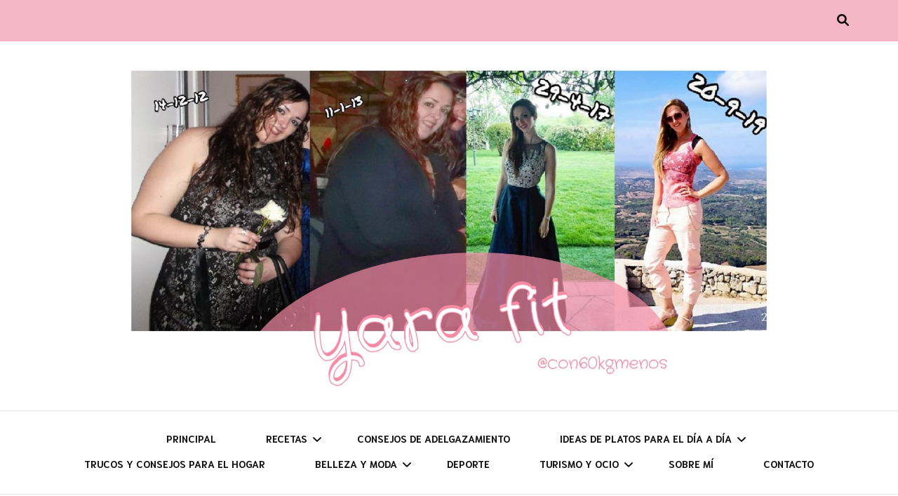

--- FILE ---
content_type: text/html; charset=UTF-8
request_url: https://yarafit.es/hojaldre-relleno-de-pavo
body_size: 22519
content:
    <!DOCTYPE html>
    <html lang="es">
    <head itemscope itemtype="http://schema.org/WebSite">
	    <meta charset="UTF-8">
    <meta name="viewport" content="width=device-width, initial-scale=1">
    <link rel="profile" href="http://gmpg.org/xfn/11">
    <title>Hojaldre relleno de pavo &#8211; Yara fit</title>
<meta name='robots' content='max-image-preview:large' />
	<style>img:is([sizes="auto" i], [sizes^="auto," i]) { contain-intrinsic-size: 3000px 1500px }</style>
	<link rel='dns-prefetch' href='//fonts.googleapis.com' />
<link rel="alternate" type="application/rss+xml" title="Yara fit &raquo; Feed" href="https://yarafit.es/feed" />
<link rel="alternate" type="application/rss+xml" title="Yara fit &raquo; Feed de los comentarios" href="https://yarafit.es/comments/feed" />
<link rel="alternate" type="text/calendar" title="Yara fit &raquo; iCal Feed" href="https://yarafit.es/events/?ical=1" />
<link rel="alternate" type="application/rss+xml" title="Yara fit &raquo; Comentario Hojaldre relleno de pavo del feed" href="https://yarafit.es/hojaldre-relleno-de-pavo/feed" />
		<!-- This site uses the Google Analytics by MonsterInsights plugin v9.9.0 - Using Analytics tracking - https://www.monsterinsights.com/ -->
							<script src="//www.googletagmanager.com/gtag/js?id=G-9XV2KZ3EMK"  data-cfasync="false" data-wpfc-render="false" type="text/javascript" async></script>
			<script data-cfasync="false" data-wpfc-render="false" type="text/javascript">
				var mi_version = '9.9.0';
				var mi_track_user = true;
				var mi_no_track_reason = '';
								var MonsterInsightsDefaultLocations = {"page_location":"https:\/\/yarafit.es\/hojaldre-relleno-de-pavo\/"};
								if ( typeof MonsterInsightsPrivacyGuardFilter === 'function' ) {
					var MonsterInsightsLocations = (typeof MonsterInsightsExcludeQuery === 'object') ? MonsterInsightsPrivacyGuardFilter( MonsterInsightsExcludeQuery ) : MonsterInsightsPrivacyGuardFilter( MonsterInsightsDefaultLocations );
				} else {
					var MonsterInsightsLocations = (typeof MonsterInsightsExcludeQuery === 'object') ? MonsterInsightsExcludeQuery : MonsterInsightsDefaultLocations;
				}

								var disableStrs = [
										'ga-disable-G-9XV2KZ3EMK',
									];

				/* Function to detect opted out users */
				function __gtagTrackerIsOptedOut() {
					for (var index = 0; index < disableStrs.length; index++) {
						if (document.cookie.indexOf(disableStrs[index] + '=true') > -1) {
							return true;
						}
					}

					return false;
				}

				/* Disable tracking if the opt-out cookie exists. */
				if (__gtagTrackerIsOptedOut()) {
					for (var index = 0; index < disableStrs.length; index++) {
						window[disableStrs[index]] = true;
					}
				}

				/* Opt-out function */
				function __gtagTrackerOptout() {
					for (var index = 0; index < disableStrs.length; index++) {
						document.cookie = disableStrs[index] + '=true; expires=Thu, 31 Dec 2099 23:59:59 UTC; path=/';
						window[disableStrs[index]] = true;
					}
				}

				if ('undefined' === typeof gaOptout) {
					function gaOptout() {
						__gtagTrackerOptout();
					}
				}
								window.dataLayer = window.dataLayer || [];

				window.MonsterInsightsDualTracker = {
					helpers: {},
					trackers: {},
				};
				if (mi_track_user) {
					function __gtagDataLayer() {
						dataLayer.push(arguments);
					}

					function __gtagTracker(type, name, parameters) {
						if (!parameters) {
							parameters = {};
						}

						if (parameters.send_to) {
							__gtagDataLayer.apply(null, arguments);
							return;
						}

						if (type === 'event') {
														parameters.send_to = monsterinsights_frontend.v4_id;
							var hookName = name;
							if (typeof parameters['event_category'] !== 'undefined') {
								hookName = parameters['event_category'] + ':' + name;
							}

							if (typeof MonsterInsightsDualTracker.trackers[hookName] !== 'undefined') {
								MonsterInsightsDualTracker.trackers[hookName](parameters);
							} else {
								__gtagDataLayer('event', name, parameters);
							}
							
						} else {
							__gtagDataLayer.apply(null, arguments);
						}
					}

					__gtagTracker('js', new Date());
					__gtagTracker('set', {
						'developer_id.dZGIzZG': true,
											});
					if ( MonsterInsightsLocations.page_location ) {
						__gtagTracker('set', MonsterInsightsLocations);
					}
										__gtagTracker('config', 'G-9XV2KZ3EMK', {"forceSSL":"true","link_attribution":"true"} );
										window.gtag = __gtagTracker;										(function () {
						/* https://developers.google.com/analytics/devguides/collection/analyticsjs/ */
						/* ga and __gaTracker compatibility shim. */
						var noopfn = function () {
							return null;
						};
						var newtracker = function () {
							return new Tracker();
						};
						var Tracker = function () {
							return null;
						};
						var p = Tracker.prototype;
						p.get = noopfn;
						p.set = noopfn;
						p.send = function () {
							var args = Array.prototype.slice.call(arguments);
							args.unshift('send');
							__gaTracker.apply(null, args);
						};
						var __gaTracker = function () {
							var len = arguments.length;
							if (len === 0) {
								return;
							}
							var f = arguments[len - 1];
							if (typeof f !== 'object' || f === null || typeof f.hitCallback !== 'function') {
								if ('send' === arguments[0]) {
									var hitConverted, hitObject = false, action;
									if ('event' === arguments[1]) {
										if ('undefined' !== typeof arguments[3]) {
											hitObject = {
												'eventAction': arguments[3],
												'eventCategory': arguments[2],
												'eventLabel': arguments[4],
												'value': arguments[5] ? arguments[5] : 1,
											}
										}
									}
									if ('pageview' === arguments[1]) {
										if ('undefined' !== typeof arguments[2]) {
											hitObject = {
												'eventAction': 'page_view',
												'page_path': arguments[2],
											}
										}
									}
									if (typeof arguments[2] === 'object') {
										hitObject = arguments[2];
									}
									if (typeof arguments[5] === 'object') {
										Object.assign(hitObject, arguments[5]);
									}
									if ('undefined' !== typeof arguments[1].hitType) {
										hitObject = arguments[1];
										if ('pageview' === hitObject.hitType) {
											hitObject.eventAction = 'page_view';
										}
									}
									if (hitObject) {
										action = 'timing' === arguments[1].hitType ? 'timing_complete' : hitObject.eventAction;
										hitConverted = mapArgs(hitObject);
										__gtagTracker('event', action, hitConverted);
									}
								}
								return;
							}

							function mapArgs(args) {
								var arg, hit = {};
								var gaMap = {
									'eventCategory': 'event_category',
									'eventAction': 'event_action',
									'eventLabel': 'event_label',
									'eventValue': 'event_value',
									'nonInteraction': 'non_interaction',
									'timingCategory': 'event_category',
									'timingVar': 'name',
									'timingValue': 'value',
									'timingLabel': 'event_label',
									'page': 'page_path',
									'location': 'page_location',
									'title': 'page_title',
									'referrer' : 'page_referrer',
								};
								for (arg in args) {
																		if (!(!args.hasOwnProperty(arg) || !gaMap.hasOwnProperty(arg))) {
										hit[gaMap[arg]] = args[arg];
									} else {
										hit[arg] = args[arg];
									}
								}
								return hit;
							}

							try {
								f.hitCallback();
							} catch (ex) {
							}
						};
						__gaTracker.create = newtracker;
						__gaTracker.getByName = newtracker;
						__gaTracker.getAll = function () {
							return [];
						};
						__gaTracker.remove = noopfn;
						__gaTracker.loaded = true;
						window['__gaTracker'] = __gaTracker;
					})();
									} else {
										console.log("");
					(function () {
						function __gtagTracker() {
							return null;
						}

						window['__gtagTracker'] = __gtagTracker;
						window['gtag'] = __gtagTracker;
					})();
									}
			</script>
			
							<!-- / Google Analytics by MonsterInsights -->
		<script type="text/javascript">
/* <![CDATA[ */
window._wpemojiSettings = {"baseUrl":"https:\/\/s.w.org\/images\/core\/emoji\/16.0.1\/72x72\/","ext":".png","svgUrl":"https:\/\/s.w.org\/images\/core\/emoji\/16.0.1\/svg\/","svgExt":".svg","source":{"concatemoji":"https:\/\/yarafit.es\/wp-includes\/js\/wp-emoji-release.min.js?ver=6.8.3"}};
/*! This file is auto-generated */
!function(s,n){var o,i,e;function c(e){try{var t={supportTests:e,timestamp:(new Date).valueOf()};sessionStorage.setItem(o,JSON.stringify(t))}catch(e){}}function p(e,t,n){e.clearRect(0,0,e.canvas.width,e.canvas.height),e.fillText(t,0,0);var t=new Uint32Array(e.getImageData(0,0,e.canvas.width,e.canvas.height).data),a=(e.clearRect(0,0,e.canvas.width,e.canvas.height),e.fillText(n,0,0),new Uint32Array(e.getImageData(0,0,e.canvas.width,e.canvas.height).data));return t.every(function(e,t){return e===a[t]})}function u(e,t){e.clearRect(0,0,e.canvas.width,e.canvas.height),e.fillText(t,0,0);for(var n=e.getImageData(16,16,1,1),a=0;a<n.data.length;a++)if(0!==n.data[a])return!1;return!0}function f(e,t,n,a){switch(t){case"flag":return n(e,"\ud83c\udff3\ufe0f\u200d\u26a7\ufe0f","\ud83c\udff3\ufe0f\u200b\u26a7\ufe0f")?!1:!n(e,"\ud83c\udde8\ud83c\uddf6","\ud83c\udde8\u200b\ud83c\uddf6")&&!n(e,"\ud83c\udff4\udb40\udc67\udb40\udc62\udb40\udc65\udb40\udc6e\udb40\udc67\udb40\udc7f","\ud83c\udff4\u200b\udb40\udc67\u200b\udb40\udc62\u200b\udb40\udc65\u200b\udb40\udc6e\u200b\udb40\udc67\u200b\udb40\udc7f");case"emoji":return!a(e,"\ud83e\udedf")}return!1}function g(e,t,n,a){var r="undefined"!=typeof WorkerGlobalScope&&self instanceof WorkerGlobalScope?new OffscreenCanvas(300,150):s.createElement("canvas"),o=r.getContext("2d",{willReadFrequently:!0}),i=(o.textBaseline="top",o.font="600 32px Arial",{});return e.forEach(function(e){i[e]=t(o,e,n,a)}),i}function t(e){var t=s.createElement("script");t.src=e,t.defer=!0,s.head.appendChild(t)}"undefined"!=typeof Promise&&(o="wpEmojiSettingsSupports",i=["flag","emoji"],n.supports={everything:!0,everythingExceptFlag:!0},e=new Promise(function(e){s.addEventListener("DOMContentLoaded",e,{once:!0})}),new Promise(function(t){var n=function(){try{var e=JSON.parse(sessionStorage.getItem(o));if("object"==typeof e&&"number"==typeof e.timestamp&&(new Date).valueOf()<e.timestamp+604800&&"object"==typeof e.supportTests)return e.supportTests}catch(e){}return null}();if(!n){if("undefined"!=typeof Worker&&"undefined"!=typeof OffscreenCanvas&&"undefined"!=typeof URL&&URL.createObjectURL&&"undefined"!=typeof Blob)try{var e="postMessage("+g.toString()+"("+[JSON.stringify(i),f.toString(),p.toString(),u.toString()].join(",")+"));",a=new Blob([e],{type:"text/javascript"}),r=new Worker(URL.createObjectURL(a),{name:"wpTestEmojiSupports"});return void(r.onmessage=function(e){c(n=e.data),r.terminate(),t(n)})}catch(e){}c(n=g(i,f,p,u))}t(n)}).then(function(e){for(var t in e)n.supports[t]=e[t],n.supports.everything=n.supports.everything&&n.supports[t],"flag"!==t&&(n.supports.everythingExceptFlag=n.supports.everythingExceptFlag&&n.supports[t]);n.supports.everythingExceptFlag=n.supports.everythingExceptFlag&&!n.supports.flag,n.DOMReady=!1,n.readyCallback=function(){n.DOMReady=!0}}).then(function(){return e}).then(function(){var e;n.supports.everything||(n.readyCallback(),(e=n.source||{}).concatemoji?t(e.concatemoji):e.wpemoji&&e.twemoji&&(t(e.twemoji),t(e.wpemoji)))}))}((window,document),window._wpemojiSettings);
/* ]]> */
</script>
<style id='wp-emoji-styles-inline-css' type='text/css'>

	img.wp-smiley, img.emoji {
		display: inline !important;
		border: none !important;
		box-shadow: none !important;
		height: 1em !important;
		width: 1em !important;
		margin: 0 0.07em !important;
		vertical-align: -0.1em !important;
		background: none !important;
		padding: 0 !important;
	}
</style>
<link rel='stylesheet' id='wp-block-library-css' href='https://yarafit.es/wp-includes/css/dist/block-library/style.min.css?ver=6.8.3' type='text/css' media='all' />
<style id='classic-theme-styles-inline-css' type='text/css'>
/*! This file is auto-generated */
.wp-block-button__link{color:#fff;background-color:#32373c;border-radius:9999px;box-shadow:none;text-decoration:none;padding:calc(.667em + 2px) calc(1.333em + 2px);font-size:1.125em}.wp-block-file__button{background:#32373c;color:#fff;text-decoration:none}
</style>
<style id='global-styles-inline-css' type='text/css'>
:root{--wp--preset--aspect-ratio--square: 1;--wp--preset--aspect-ratio--4-3: 4/3;--wp--preset--aspect-ratio--3-4: 3/4;--wp--preset--aspect-ratio--3-2: 3/2;--wp--preset--aspect-ratio--2-3: 2/3;--wp--preset--aspect-ratio--16-9: 16/9;--wp--preset--aspect-ratio--9-16: 9/16;--wp--preset--color--black: #000000;--wp--preset--color--cyan-bluish-gray: #abb8c3;--wp--preset--color--white: #ffffff;--wp--preset--color--pale-pink: #f78da7;--wp--preset--color--vivid-red: #cf2e2e;--wp--preset--color--luminous-vivid-orange: #ff6900;--wp--preset--color--luminous-vivid-amber: #fcb900;--wp--preset--color--light-green-cyan: #7bdcb5;--wp--preset--color--vivid-green-cyan: #00d084;--wp--preset--color--pale-cyan-blue: #8ed1fc;--wp--preset--color--vivid-cyan-blue: #0693e3;--wp--preset--color--vivid-purple: #9b51e0;--wp--preset--gradient--vivid-cyan-blue-to-vivid-purple: linear-gradient(135deg,rgba(6,147,227,1) 0%,rgb(155,81,224) 100%);--wp--preset--gradient--light-green-cyan-to-vivid-green-cyan: linear-gradient(135deg,rgb(122,220,180) 0%,rgb(0,208,130) 100%);--wp--preset--gradient--luminous-vivid-amber-to-luminous-vivid-orange: linear-gradient(135deg,rgba(252,185,0,1) 0%,rgba(255,105,0,1) 100%);--wp--preset--gradient--luminous-vivid-orange-to-vivid-red: linear-gradient(135deg,rgba(255,105,0,1) 0%,rgb(207,46,46) 100%);--wp--preset--gradient--very-light-gray-to-cyan-bluish-gray: linear-gradient(135deg,rgb(238,238,238) 0%,rgb(169,184,195) 100%);--wp--preset--gradient--cool-to-warm-spectrum: linear-gradient(135deg,rgb(74,234,220) 0%,rgb(151,120,209) 20%,rgb(207,42,186) 40%,rgb(238,44,130) 60%,rgb(251,105,98) 80%,rgb(254,248,76) 100%);--wp--preset--gradient--blush-light-purple: linear-gradient(135deg,rgb(255,206,236) 0%,rgb(152,150,240) 100%);--wp--preset--gradient--blush-bordeaux: linear-gradient(135deg,rgb(254,205,165) 0%,rgb(254,45,45) 50%,rgb(107,0,62) 100%);--wp--preset--gradient--luminous-dusk: linear-gradient(135deg,rgb(255,203,112) 0%,rgb(199,81,192) 50%,rgb(65,88,208) 100%);--wp--preset--gradient--pale-ocean: linear-gradient(135deg,rgb(255,245,203) 0%,rgb(182,227,212) 50%,rgb(51,167,181) 100%);--wp--preset--gradient--electric-grass: linear-gradient(135deg,rgb(202,248,128) 0%,rgb(113,206,126) 100%);--wp--preset--gradient--midnight: linear-gradient(135deg,rgb(2,3,129) 0%,rgb(40,116,252) 100%);--wp--preset--font-size--small: 13px;--wp--preset--font-size--medium: 20px;--wp--preset--font-size--large: 36px;--wp--preset--font-size--x-large: 42px;--wp--preset--spacing--20: 0.44rem;--wp--preset--spacing--30: 0.67rem;--wp--preset--spacing--40: 1rem;--wp--preset--spacing--50: 1.5rem;--wp--preset--spacing--60: 2.25rem;--wp--preset--spacing--70: 3.38rem;--wp--preset--spacing--80: 5.06rem;--wp--preset--shadow--natural: 6px 6px 9px rgba(0, 0, 0, 0.2);--wp--preset--shadow--deep: 12px 12px 50px rgba(0, 0, 0, 0.4);--wp--preset--shadow--sharp: 6px 6px 0px rgba(0, 0, 0, 0.2);--wp--preset--shadow--outlined: 6px 6px 0px -3px rgba(255, 255, 255, 1), 6px 6px rgba(0, 0, 0, 1);--wp--preset--shadow--crisp: 6px 6px 0px rgba(0, 0, 0, 1);}:where(.is-layout-flex){gap: 0.5em;}:where(.is-layout-grid){gap: 0.5em;}body .is-layout-flex{display: flex;}.is-layout-flex{flex-wrap: wrap;align-items: center;}.is-layout-flex > :is(*, div){margin: 0;}body .is-layout-grid{display: grid;}.is-layout-grid > :is(*, div){margin: 0;}:where(.wp-block-columns.is-layout-flex){gap: 2em;}:where(.wp-block-columns.is-layout-grid){gap: 2em;}:where(.wp-block-post-template.is-layout-flex){gap: 1.25em;}:where(.wp-block-post-template.is-layout-grid){gap: 1.25em;}.has-black-color{color: var(--wp--preset--color--black) !important;}.has-cyan-bluish-gray-color{color: var(--wp--preset--color--cyan-bluish-gray) !important;}.has-white-color{color: var(--wp--preset--color--white) !important;}.has-pale-pink-color{color: var(--wp--preset--color--pale-pink) !important;}.has-vivid-red-color{color: var(--wp--preset--color--vivid-red) !important;}.has-luminous-vivid-orange-color{color: var(--wp--preset--color--luminous-vivid-orange) !important;}.has-luminous-vivid-amber-color{color: var(--wp--preset--color--luminous-vivid-amber) !important;}.has-light-green-cyan-color{color: var(--wp--preset--color--light-green-cyan) !important;}.has-vivid-green-cyan-color{color: var(--wp--preset--color--vivid-green-cyan) !important;}.has-pale-cyan-blue-color{color: var(--wp--preset--color--pale-cyan-blue) !important;}.has-vivid-cyan-blue-color{color: var(--wp--preset--color--vivid-cyan-blue) !important;}.has-vivid-purple-color{color: var(--wp--preset--color--vivid-purple) !important;}.has-black-background-color{background-color: var(--wp--preset--color--black) !important;}.has-cyan-bluish-gray-background-color{background-color: var(--wp--preset--color--cyan-bluish-gray) !important;}.has-white-background-color{background-color: var(--wp--preset--color--white) !important;}.has-pale-pink-background-color{background-color: var(--wp--preset--color--pale-pink) !important;}.has-vivid-red-background-color{background-color: var(--wp--preset--color--vivid-red) !important;}.has-luminous-vivid-orange-background-color{background-color: var(--wp--preset--color--luminous-vivid-orange) !important;}.has-luminous-vivid-amber-background-color{background-color: var(--wp--preset--color--luminous-vivid-amber) !important;}.has-light-green-cyan-background-color{background-color: var(--wp--preset--color--light-green-cyan) !important;}.has-vivid-green-cyan-background-color{background-color: var(--wp--preset--color--vivid-green-cyan) !important;}.has-pale-cyan-blue-background-color{background-color: var(--wp--preset--color--pale-cyan-blue) !important;}.has-vivid-cyan-blue-background-color{background-color: var(--wp--preset--color--vivid-cyan-blue) !important;}.has-vivid-purple-background-color{background-color: var(--wp--preset--color--vivid-purple) !important;}.has-black-border-color{border-color: var(--wp--preset--color--black) !important;}.has-cyan-bluish-gray-border-color{border-color: var(--wp--preset--color--cyan-bluish-gray) !important;}.has-white-border-color{border-color: var(--wp--preset--color--white) !important;}.has-pale-pink-border-color{border-color: var(--wp--preset--color--pale-pink) !important;}.has-vivid-red-border-color{border-color: var(--wp--preset--color--vivid-red) !important;}.has-luminous-vivid-orange-border-color{border-color: var(--wp--preset--color--luminous-vivid-orange) !important;}.has-luminous-vivid-amber-border-color{border-color: var(--wp--preset--color--luminous-vivid-amber) !important;}.has-light-green-cyan-border-color{border-color: var(--wp--preset--color--light-green-cyan) !important;}.has-vivid-green-cyan-border-color{border-color: var(--wp--preset--color--vivid-green-cyan) !important;}.has-pale-cyan-blue-border-color{border-color: var(--wp--preset--color--pale-cyan-blue) !important;}.has-vivid-cyan-blue-border-color{border-color: var(--wp--preset--color--vivid-cyan-blue) !important;}.has-vivid-purple-border-color{border-color: var(--wp--preset--color--vivid-purple) !important;}.has-vivid-cyan-blue-to-vivid-purple-gradient-background{background: var(--wp--preset--gradient--vivid-cyan-blue-to-vivid-purple) !important;}.has-light-green-cyan-to-vivid-green-cyan-gradient-background{background: var(--wp--preset--gradient--light-green-cyan-to-vivid-green-cyan) !important;}.has-luminous-vivid-amber-to-luminous-vivid-orange-gradient-background{background: var(--wp--preset--gradient--luminous-vivid-amber-to-luminous-vivid-orange) !important;}.has-luminous-vivid-orange-to-vivid-red-gradient-background{background: var(--wp--preset--gradient--luminous-vivid-orange-to-vivid-red) !important;}.has-very-light-gray-to-cyan-bluish-gray-gradient-background{background: var(--wp--preset--gradient--very-light-gray-to-cyan-bluish-gray) !important;}.has-cool-to-warm-spectrum-gradient-background{background: var(--wp--preset--gradient--cool-to-warm-spectrum) !important;}.has-blush-light-purple-gradient-background{background: var(--wp--preset--gradient--blush-light-purple) !important;}.has-blush-bordeaux-gradient-background{background: var(--wp--preset--gradient--blush-bordeaux) !important;}.has-luminous-dusk-gradient-background{background: var(--wp--preset--gradient--luminous-dusk) !important;}.has-pale-ocean-gradient-background{background: var(--wp--preset--gradient--pale-ocean) !important;}.has-electric-grass-gradient-background{background: var(--wp--preset--gradient--electric-grass) !important;}.has-midnight-gradient-background{background: var(--wp--preset--gradient--midnight) !important;}.has-small-font-size{font-size: var(--wp--preset--font-size--small) !important;}.has-medium-font-size{font-size: var(--wp--preset--font-size--medium) !important;}.has-large-font-size{font-size: var(--wp--preset--font-size--large) !important;}.has-x-large-font-size{font-size: var(--wp--preset--font-size--x-large) !important;}
:where(.wp-block-post-template.is-layout-flex){gap: 1.25em;}:where(.wp-block-post-template.is-layout-grid){gap: 1.25em;}
:where(.wp-block-columns.is-layout-flex){gap: 2em;}:where(.wp-block-columns.is-layout-grid){gap: 2em;}
:root :where(.wp-block-pullquote){font-size: 1.5em;line-height: 1.6;}
</style>
<link rel='stylesheet' id='bsk-pdf-manager-pro-css-css' href='https://yarafit.es/wp-content/plugins/bsk-pdf-manager/css/bsk-pdf-manager-pro.css?ver=1761196655' type='text/css' media='all' />
<link rel='stylesheet' id='owl-carousel-css' href='https://yarafit.es/wp-content/themes/blossom-fashion/css/owl.carousel.min.css?ver=2.2.1' type='text/css' media='all' />
<link rel='stylesheet' id='animate-css' href='https://yarafit.es/wp-content/themes/blossom-fashion/css/animate.min.css?ver=3.5.2' type='text/css' media='all' />
<link rel='stylesheet' id='blossom-fashion-google-fonts-css' href='https://fonts.googleapis.com/css?family=Niramit%3A200%2C200italic%2C300%2C300italic%2Cregular%2Citalic%2C500%2C500italic%2C600%2C600italic%2C700%2C700italic%7CMuli%7CCrafty+Girls%3Aregular' type='text/css' media='all' />
<link rel='stylesheet' id='fashion-diva-parent-style-css' href='https://yarafit.es/wp-content/themes/blossom-fashion/style.css?ver=6.8.3' type='text/css' media='all' />
<link rel='stylesheet' id='blossom-fashion-style-css' href='https://yarafit.es/wp-content/themes/fashion-diva/style.css?ver=1.0.8' type='text/css' media='all' />
<style id='blossom-fashion-style-inline-css' type='text/css'>


    :root{
        --primary-color: #f78da7;
    }
     
    .content-newsletter .blossomthemes-email-newsletter-wrapper.bg-img:after,
    .widget_blossomthemes_email_newsletter_widget .blossomthemes-email-newsletter-wrapper:after{
        background: rgba(247, 141, 167, 0.8);
    }

    .shop-section, 
    .bottom-shop-section,
    .widget_bttk_popular_post .style-two li .entry-header .cat-links a, .widget_bttk_pro_recent_post .style-two li .entry-header .cat-links a, .widget_bttk_popular_post .style-three li .entry-header .cat-links a, .widget_bttk_pro_recent_post .style-three li .entry-header .cat-links a, .widget_bttk_posts_category_slider_widget .carousel-title .cat-links a {
        background: rgba(247, 141, 167, 0.3);
    }
    
    /*Typography*/

    body,
    button,
    input,
    select,
    optgroup,
    textarea{
        font-family : Niramit;
        font-size   : 17px;        
    }

    .site-description,
    .main-navigation ul li,
    #primary .post .entry-content h1, 
    #primary .page .entry-content h1, 
    #primary .post .entry-content h2, 
    #primary .page .entry-content h2, 
    #primary .post .entry-content h3, 
    #primary .page .entry-content h3, 
    #primary .post .entry-content h4, 
    #primary .page .entry-content h4, 
    #primary .post .entry-content h5, 
    #primary .page .entry-content h5, 
    #primary .post .entry-content h6, #primary .page .entry-content h6{
        font-family : Niramit;
    }
    
    .site-title{
        font-size   : 98px;
        font-family : Crafty Girls;
        font-weight : 400;
        font-style  : normal;
    }
    
    /*Color Scheme*/
    a,
    .site-header .social-networks li a:hover,
    .site-title a:hover,
    .banner .text-holder .cat-links a:hover,
    .shop-section .shop-slider .item h3 a:hover,
    #primary .post .entry-footer .social-networks li a:hover,
    .widget ul li a:hover,
    .widget_bttk_author_bio .author-bio-socicons ul li a:hover,
    .widget_bttk_popular_post ul li .entry-header .entry-title a:hover,
    .widget_bttk_pro_recent_post ul li .entry-header .entry-title a:hover,
    .widget_bttk_popular_post ul li .entry-header .entry-meta a:hover,
    .widget_bttk_pro_recent_post ul li .entry-header .entry-meta a:hover,
    .bottom-shop-section .bottom-shop-slider .item .product-category a:hover,
    .bottom-shop-section .bottom-shop-slider .item h3 a:hover,
    .instagram-section .header .title a:hover,
    .site-footer .widget ul li a:hover,
    .site-footer .widget_bttk_popular_post ul li .entry-header .entry-title a:hover,
    .site-footer .widget_bttk_pro_recent_post ul li .entry-header .entry-title a:hover,
    .single .single-header .site-title:hover,
    .single .single-header .right .social-share .social-networks li a:hover,
    .comments-area .comment-body .fn a:hover,
    .comments-area .comment-body .comment-metadata a:hover,
    .page-template-contact .contact-details .contact-info-holder .col .icon-holder,
    .page-template-contact .contact-details .contact-info-holder .col .text-holder h3 a:hover,
    .page-template-contact .contact-details .contact-info-holder .col .social-networks li a:hover,
    #secondary .widget_bttk_description_widget .social-profile li a:hover,
    #secondary .widget_bttk_contact_social_links .social-networks li a:hover,
    .site-footer .widget_bttk_contact_social_links .social-networks li a:hover,
    .site-footer .widget_bttk_description_widget .social-profile li a:hover,
    .portfolio-sorting .button:hover,
    .portfolio-sorting .button.is-checked,
    .portfolio-item .portfolio-cat a:hover,
    .entry-header .portfolio-cat a:hover,
    .single-blossom-portfolio .post-navigation .nav-previous a:hover,
    .single-blossom-portfolio .post-navigation .nav-next a:hover,
    #primary .post .btn-readmore,
    #primary .post .entry-header .cat-links a:hover,
    .error-holder .recent-posts .post .entry-header .entry-title a:hover, 
    .entry-content a:hover,
    .entry-summary a:hover,
    .page-content a:hover,
    .comment-content a:hover,
    .widget .textwidget a:hover{
        color: #f78da7;
    }

    .site-header .tools .cart .number,
    .shop-section .header .title:after,
    .header-two .header-t,
    .header-six .header-t,
    .header-eight .header-t,
    .shop-section .shop-slider .item .product-image .btn-add-to-cart:hover,
    .widget .widget-title:before,
    .widget .widget-title:after,
    .widget_calendar caption,
    .widget_bttk_popular_post .style-two li:after,
    .widget_bttk_popular_post .style-three li:after,
    .widget_bttk_pro_recent_post .style-two li:after,
    .widget_bttk_pro_recent_post .style-three li:after,
    .instagram-section .header .title:before,
    .instagram-section .header .title:after,
    #primary .post .entry-content .pull-left:after,
    #primary .page .entry-content .pull-left:after,
    #primary .post .entry-content .pull-right:after,
    #primary .page .entry-content .pull-right:after,
    .page-template-contact .contact-details .contact-info-holder h2:after,
    .widget_bttk_image_text_widget ul li .btn-readmore:hover,
    #secondary .widget_bttk_icon_text_widget .text-holder .btn-readmore:hover,
    #secondary .widget_blossomtheme_companion_cta_widget .btn-cta:hover,
    #secondary .widget_blossomtheme_featured_page_widget .text-holder .btn-readmore:hover,
    #primary .post .entry-content .highlight, 
    #primary .page .entry-content .highlight,
    .error-holder .recent-posts .post .entry-header .cat-links a:hover,
    .error-holder .text-holder .btn-home:hover,
    .single #primary .post .entry-footer .tags a:hover, 
    #primary .post .entry-footer .tags a:hover, 
    .widget_tag_cloud .tagcloud a:hover, 
    .instagram-section .profile-link::before, 
    .instagram-section .profile-link::after{
        background: #f78da7;
    }
    
    .banner .text-holder .cat-links a,
    #primary .post .entry-header .cat-links a,
    .page-header span,
    .page-template-contact .top-section .section-header span,
    .portfolio-item .portfolio-cat a,
    .entry-header .portfolio-cat a{
        border-bottom-color: #f78da7;
    }

    .banner .text-holder .title a,
    .header-four .main-navigation ul li a,
    .header-four .main-navigation ul ul li a,
    #primary .post .entry-header .entry-title a,
    .portfolio-item .portfolio-img-title a,
    .search #primary .search-post .entry-header .entry-title a, 
    .archive #primary .blossom-portfolio .entry-title a{
        background-image: linear-gradient(180deg, transparent 95%, #f78da7 0);
    }

    .widget_bttk_social_links ul li a:hover{
        border-color: #f78da7;
    }

    button:hover,
    input[type="button"]:hover,
    input[type="reset"]:hover,
    input[type="submit"]:hover{
        background: #f78da7;
        border-color: #f78da7;
    }

    #primary .post .btn-readmore:hover{
        background: #f78da7;
    }

    @media only screen and (min-width: 1025px){
        .main-navigation ul li:after{
            background: #f78da7;
        }
    }
    
    /*Typography*/
    .main-navigation ul,
    .banner .text-holder .title,
    .top-section .newsletter .blossomthemes-email-newsletter-wrapper .text-holder h3,
    .shop-section .header .title,
    #primary .post .entry-header .entry-title,
    #primary .post .post-shope-holder .header .title,
    .widget_bttk_author_bio .title-holder,
    .widget_bttk_popular_post ul li .entry-header .entry-title,
    .widget_bttk_pro_recent_post ul li .entry-header .entry-title,
    .widget-area .widget_blossomthemes_email_newsletter_widget .text-holder h3,
    .bottom-shop-section .bottom-shop-slider .item h3,
    .page-title,
    #primary .post .entry-content blockquote,
    #primary .page .entry-content blockquote,
    #primary .post .entry-content .dropcap,
    #primary .page .entry-content .dropcap,
    #primary .post .entry-content .pull-left,
    #primary .page .entry-content .pull-left,
    #primary .post .entry-content .pull-right,
    #primary .page .entry-content .pull-right,
    .author-section .text-holder .title,
    .single .newsletter .blossomthemes-email-newsletter-wrapper .text-holder h3,
    .related-posts .title, .popular-posts .title,
    .comments-area .comments-title,
    .comments-area .comment-reply-title,
    .single .single-header .title-holder .post-title,
    .portfolio-text-holder .portfolio-img-title,
    .portfolio-holder .entry-header .entry-title,
    .related-portfolio-title,
    .archive #primary .post .entry-header .entry-title, 
    .archive #primary .blossom-portfolio .entry-title, 
    .search #primary .search-post .entry-header .entry-title,
    .search .top-section .search-form input[type="search"],
    .archive #primary .post-count, 
    .search #primary .post-count,
    .error-holder .text-holder h2,
    .error-holder .recent-posts .title,
    .error-holder .recent-posts .post .entry-header .entry-title{
        font-family: Muli;
    }
    #primary .post .entry-header .cat-links a, 
    .banner .text-holder .cat-links a,
    .error-holder .recent-posts .post .entry-header .cat-links a{
        background: rgba(247, 141, 167, 0.3);
    }
    #primary .post .btn-readmore:after{
        background-image: url('data:image/svg+xml; utf8, <svg xmlns="http://www.w3.org/2000/svg" width="30" height="10" viewBox="0 0 30 10"><g id="arrow" transform="translate(-10)"><path fill=" %23f78da7" d="M24.5,44.974H46.613L44.866,40.5a34.908,34.908,0,0,0,9.634,5,34.908,34.908,0,0,0-9.634,5l1.746-4.474H24.5Z" transform="translate(-14.5 -40.5)"></path></g></svg>' );
    }
</style>
<link rel='stylesheet' id='recent-posts-widget-with-thumbnails-public-style-css' href='https://yarafit.es/wp-content/plugins/recent-posts-widget-with-thumbnails/public.css?ver=7.1.1' type='text/css' media='all' />
<link rel='stylesheet' id='tablepress-default-css' href='https://yarafit.es/wp-content/plugins/tablepress/css/build/default.css?ver=3.2.5' type='text/css' media='all' />
<link rel='stylesheet' id='um_modal-css' href='https://yarafit.es/wp-content/plugins/ultimate-member/assets/css/um-modal.min.css?ver=2.10.6' type='text/css' media='all' />
<link rel='stylesheet' id='um_ui-css' href='https://yarafit.es/wp-content/plugins/ultimate-member/assets/libs/jquery-ui/jquery-ui.min.css?ver=1.13.2' type='text/css' media='all' />
<link rel='stylesheet' id='um_tipsy-css' href='https://yarafit.es/wp-content/plugins/ultimate-member/assets/libs/tipsy/tipsy.min.css?ver=1.0.0a' type='text/css' media='all' />
<link rel='stylesheet' id='um_raty-css' href='https://yarafit.es/wp-content/plugins/ultimate-member/assets/libs/raty/um-raty.min.css?ver=2.6.0' type='text/css' media='all' />
<link rel='stylesheet' id='select2-css' href='https://yarafit.es/wp-content/plugins/ultimate-member/assets/libs/select2/select2.min.css?ver=4.0.13' type='text/css' media='all' />
<link rel='stylesheet' id='um_fileupload-css' href='https://yarafit.es/wp-content/plugins/ultimate-member/assets/css/um-fileupload.min.css?ver=2.10.6' type='text/css' media='all' />
<link rel='stylesheet' id='um_confirm-css' href='https://yarafit.es/wp-content/plugins/ultimate-member/assets/libs/um-confirm/um-confirm.min.css?ver=1.0' type='text/css' media='all' />
<link rel='stylesheet' id='um_datetime-css' href='https://yarafit.es/wp-content/plugins/ultimate-member/assets/libs/pickadate/default.min.css?ver=3.6.2' type='text/css' media='all' />
<link rel='stylesheet' id='um_datetime_date-css' href='https://yarafit.es/wp-content/plugins/ultimate-member/assets/libs/pickadate/default.date.min.css?ver=3.6.2' type='text/css' media='all' />
<link rel='stylesheet' id='um_datetime_time-css' href='https://yarafit.es/wp-content/plugins/ultimate-member/assets/libs/pickadate/default.time.min.css?ver=3.6.2' type='text/css' media='all' />
<link rel='stylesheet' id='um_fonticons_ii-css' href='https://yarafit.es/wp-content/plugins/ultimate-member/assets/libs/legacy/fonticons/fonticons-ii.min.css?ver=2.10.6' type='text/css' media='all' />
<link rel='stylesheet' id='um_fonticons_fa-css' href='https://yarafit.es/wp-content/plugins/ultimate-member/assets/libs/legacy/fonticons/fonticons-fa.min.css?ver=2.10.6' type='text/css' media='all' />
<link rel='stylesheet' id='um_fontawesome-css' href='https://yarafit.es/wp-content/plugins/ultimate-member/assets/css/um-fontawesome.min.css?ver=6.5.2' type='text/css' media='all' />
<link rel='stylesheet' id='um_common-css' href='https://yarafit.es/wp-content/plugins/ultimate-member/assets/css/common.min.css?ver=2.10.6' type='text/css' media='all' />
<link rel='stylesheet' id='um_responsive-css' href='https://yarafit.es/wp-content/plugins/ultimate-member/assets/css/um-responsive.min.css?ver=2.10.6' type='text/css' media='all' />
<link rel='stylesheet' id='um_styles-css' href='https://yarafit.es/wp-content/plugins/ultimate-member/assets/css/um-styles.min.css?ver=2.10.6' type='text/css' media='all' />
<link rel='stylesheet' id='um_crop-css' href='https://yarafit.es/wp-content/plugins/ultimate-member/assets/libs/cropper/cropper.min.css?ver=1.6.1' type='text/css' media='all' />
<link rel='stylesheet' id='um_profile-css' href='https://yarafit.es/wp-content/plugins/ultimate-member/assets/css/um-profile.min.css?ver=2.10.6' type='text/css' media='all' />
<link rel='stylesheet' id='um_account-css' href='https://yarafit.es/wp-content/plugins/ultimate-member/assets/css/um-account.min.css?ver=2.10.6' type='text/css' media='all' />
<link rel='stylesheet' id='um_misc-css' href='https://yarafit.es/wp-content/plugins/ultimate-member/assets/css/um-misc.min.css?ver=2.10.6' type='text/css' media='all' />
<link rel='stylesheet' id='um_default_css-css' href='https://yarafit.es/wp-content/plugins/ultimate-member/assets/css/um-old-default.min.css?ver=2.10.6' type='text/css' media='all' />
<script type="text/javascript" src="https://yarafit.es/wp-content/plugins/google-analytics-for-wordpress/assets/js/frontend-gtag.min.js?ver=9.9.0" id="monsterinsights-frontend-script-js" async="async" data-wp-strategy="async"></script>
<script data-cfasync="false" data-wpfc-render="false" type="text/javascript" id='monsterinsights-frontend-script-js-extra'>/* <![CDATA[ */
var monsterinsights_frontend = {"js_events_tracking":"true","download_extensions":"doc,pdf,ppt,zip,xls,docx,pptx,xlsx","inbound_paths":"[{\"path\":\"\\\/go\\\/\",\"label\":\"affiliate\"},{\"path\":\"\\\/recommend\\\/\",\"label\":\"affiliate\"}]","home_url":"https:\/\/yarafit.es","hash_tracking":"false","v4_id":"G-9XV2KZ3EMK"};/* ]]> */
</script>
<script type="text/javascript" src="https://yarafit.es/wp-includes/js/jquery/jquery.min.js?ver=3.7.1" id="jquery-core-js"></script>
<script type="text/javascript" src="https://yarafit.es/wp-includes/js/jquery/jquery-migrate.min.js?ver=3.4.1" id="jquery-migrate-js"></script>
<script type="text/javascript" id="bsk-pdf-manager-pro-js-extra">
/* <![CDATA[ */
var bsk_pdf_pro = {"ajaxurl":"https:\/\/yarafit.es\/wp-admin\/admin-ajax.php"};
/* ]]> */
</script>
<script type="text/javascript" src="https://yarafit.es/wp-content/plugins/bsk-pdf-manager/js/bsk_pdf_manager_pro.js?ver=1761196655" id="bsk-pdf-manager-pro-js"></script>
<script type="text/javascript" src="https://yarafit.es/wp-content/plugins/ultimate-member/assets/js/um-gdpr.min.js?ver=2.10.6" id="um-gdpr-js"></script>
<link rel="https://api.w.org/" href="https://yarafit.es/wp-json/" /><link rel="alternate" title="JSON" type="application/json" href="https://yarafit.es/wp-json/wp/v2/posts/3392" /><link rel="EditURI" type="application/rsd+xml" title="RSD" href="https://yarafit.es/xmlrpc.php?rsd" />
<meta name="generator" content="WordPress 6.8.3" />
<link rel="canonical" href="https://yarafit.es/hojaldre-relleno-de-pavo" />
<link rel='shortlink' href='https://yarafit.es/?p=3392' />
		<!-- Custom Logo: hide header text -->
		<style id="custom-logo-css" type="text/css">
			.site-title, .site-description {
				position: absolute;
				clip-path: inset(50%);
			}
		</style>
		<link rel="alternate" title="oEmbed (JSON)" type="application/json+oembed" href="https://yarafit.es/wp-json/oembed/1.0/embed?url=https%3A%2F%2Fyarafit.es%2Fhojaldre-relleno-de-pavo" />
<link rel="alternate" title="oEmbed (XML)" type="text/xml+oembed" href="https://yarafit.es/wp-json/oembed/1.0/embed?url=https%3A%2F%2Fyarafit.es%2Fhojaldre-relleno-de-pavo&#038;format=xml" />
<meta name="tec-api-version" content="v1"><meta name="tec-api-origin" content="https://yarafit.es"><link rel="alternate" href="https://yarafit.es/wp-json/tribe/events/v1/" />
        <script type="text/javascript">
            var jQueryMigrateHelperHasSentDowngrade = false;

			window.onerror = function( msg, url, line, col, error ) {
				// Break out early, do not processing if a downgrade reqeust was already sent.
				if ( jQueryMigrateHelperHasSentDowngrade ) {
					return true;
                }

				var xhr = new XMLHttpRequest();
				var nonce = '3215be974f';
				var jQueryFunctions = [
					'andSelf',
					'browser',
					'live',
					'boxModel',
					'support.boxModel',
					'size',
					'swap',
					'clean',
					'sub',
                ];
				var match_pattern = /\)\.(.+?) is not a function/;
                var erroredFunction = msg.match( match_pattern );

                // If there was no matching functions, do not try to downgrade.
                if ( null === erroredFunction || typeof erroredFunction !== 'object' || typeof erroredFunction[1] === "undefined" || -1 === jQueryFunctions.indexOf( erroredFunction[1] ) ) {
                    return true;
                }

                // Set that we've now attempted a downgrade request.
                jQueryMigrateHelperHasSentDowngrade = true;

				xhr.open( 'POST', 'https://yarafit.es/wp-admin/admin-ajax.php' );
				xhr.setRequestHeader( 'Content-Type', 'application/x-www-form-urlencoded' );
				xhr.onload = function () {
					var response,
                        reload = false;

					if ( 200 === xhr.status ) {
                        try {
                        	response = JSON.parse( xhr.response );

                        	reload = response.data.reload;
                        } catch ( e ) {
                        	reload = false;
                        }
                    }

					// Automatically reload the page if a deprecation caused an automatic downgrade, ensure visitors get the best possible experience.
					if ( reload ) {
						location.reload();
                    }
				};

				xhr.send( encodeURI( 'action=jquery-migrate-downgrade-version&_wpnonce=' + nonce ) );

				// Suppress error alerts in older browsers
				return true;
			}
        </script>

		<link rel="pingback" href="https://yarafit.es/xmlrpc.php"><script type="application/ld+json">{
    "@context": "http://schema.org",
    "@type": "BlogPosting",
    "mainEntityOfPage": {
        "@type": "WebPage",
        "@id": "https://yarafit.es/hojaldre-relleno-de-pavo"
    },
    "headline": "Hojaldre relleno de pavo",
    "datePublished": "2022-12-11T09:48:00+0000",
    "dateModified": "2023-01-06T17:56:37+0000",
    "author": {
        "@type": "Person",
        "name": "AdminYaraFit"
    },
    "description": "Os traigo una receta muy fácil y muy completa.Necesitamos:Una lámina de hojaldre sin mantequilla.2 solomillos ",
    "image": {
        "@type": "ImageObject",
        "url": "https://yarafit.es/wp-content/uploads/2022/12/1.jpg",
        "width": 1281,
        "height": 543
    },
    "publisher": {
        "@type": "Organization",
        "name": "Yara fit",
        "description": "@con60kgmenos",
        "logo": {
            "@type": "ImageObject",
            "url": "https://yarafit.es/wp-content/uploads/2020/07/Prueba-1-119x60.jpg",
            "width": 119,
            "height": 60
        }
    }
}</script><style type="text/css">.recentcomments a{display:inline !important;padding:0 !important;margin:0 !important;}</style><link rel="icon" href="https://yarafit.es/wp-content/uploads/2020/06/cropped-IMG_20200623_210351-copia-32x32.jpg" sizes="32x32" />
<link rel="icon" href="https://yarafit.es/wp-content/uploads/2020/06/cropped-IMG_20200623_210351-copia-192x192.jpg" sizes="192x192" />
<link rel="apple-touch-icon" href="https://yarafit.es/wp-content/uploads/2020/06/cropped-IMG_20200623_210351-copia-180x180.jpg" />
<meta name="msapplication-TileImage" content="https://yarafit.es/wp-content/uploads/2020/06/cropped-IMG_20200623_210351-copia-270x270.jpg" />
		<style type="text/css" id="wp-custom-css">
			.header-t {
  background: #f5b6c5 !important;
	padding: 5px 0 !important
}

.site-content {
    padding: 0px 0 !important;
}

#secondary {
    width: 300px;
}

.custom-logo {
    max-width: 80% !important;
}

.underline .entry-content a {
    color: #f78da7;
}

a:link, a:visited, a:active {
    text-decoration:none;
}		</style>
		<style id="kirki-inline-styles"></style></head>

<body class="wp-singular post-template-default single single-post postid-3392 single-format-standard wp-custom-logo wp-theme-blossom-fashion wp-child-theme-fashion-diva tribe-no-js underline full-width" itemscope itemtype="http://schema.org/WebPage">

    <div id="page" class="site"><a aria-label="saltar al contenido" class="skip-link" href="#content">Saltar al contenido</a>
    
     <header id="masthead" class="site-header header-two" itemscope itemtype="http://schema.org/WPHeader">
        <div class="header-holder">
            <div class="header-t">
                <div class="container">                        
                    

                                                    <nav class="secondary-nav">
        <div class="menu-list menu-modal cover-modal" data-modal-target-string=".menu-modal">
            <button class="btn-close-menu close-nav-toggle" data-toggle-target=".menu-modal" data-toggle-body-class="showing-menu-modal" aria-expanded="false" data-set-focus=".menu-modal">
                <span></span>Cerrar            </button>
            <div class="mobile-menu" aria-label="Móvil">
                            </div>
        </div>
    </nav>
    
                                                         <div class="right">
                                    <div class="tools">
                                                                             <div class="form-section">
                                            <button aria-label="alternar la búsqueda" id="btn-search" data-toggle-target=".search-modal" data-toggle-body-class="showing-search-modal" data-set-focus=".search-modal .search-field" aria-expanded="false"><i class="fa fa-search"></i></button>
                                            <div class="form-holder search-modal cover-modal" data-modal-target-string=".search-modal">
                                                <div class="header-search-inner-wrap">
                                                    <form role="search" method="get" class="search-form" action="https://yarafit.es/">
				<label>
					<span class="screen-reader-text">Buscar:</span>
					<input type="search" class="search-field" placeholder="Buscar &hellip;" value="" name="s" />
				</label>
				<input type="submit" class="search-submit" value="Buscar" />
			</form>                                                    <button class="btn-close-form" data-toggle-target=".search-modal" data-toggle-body-class="showing-search-modal" data-set-focus=".search-modal .search-field" aria-expanded="false">
                                                        <span></span>
                                                    </button><!-- .search-toggle -->
                                                </div>
                                            </div>
                                        </div>
                                    </div>
                                    <div class="social-networks-holder"></div>                                 </div>   
                                                                 
                        

                               
                </div> <!-- .container -->
            </div> <!-- .header-t -->

                            <div class="main-header">
                    <div class="container">
                        <div class="site-branding" itemscope itemtype="http://schema.org/Organization">
    <a href="https://yarafit.es/" class="custom-logo-link" rel="home"><img width="1440" height="725" src="https://yarafit.es/wp-content/uploads/2020/07/Prueba-1.jpg" class="custom-logo" alt="Yara fit" decoding="async" fetchpriority="high" srcset="https://yarafit.es/wp-content/uploads/2020/07/Prueba-1.jpg 1440w, https://yarafit.es/wp-content/uploads/2020/07/Prueba-1-300x151.jpg 300w, https://yarafit.es/wp-content/uploads/2020/07/Prueba-1-1024x516.jpg 1024w, https://yarafit.es/wp-content/uploads/2020/07/Prueba-1-768x387.jpg 768w, https://yarafit.es/wp-content/uploads/2020/07/Prueba-1-119x60.jpg 119w" sizes="(max-width: 1440px) 100vw, 1440px" /></a>            <p class="site-title" itemprop="name"><a href="https://yarafit.es/" rel="home" itemprop="url">Yara fit</a></p>
                    <p class="site-description">@con60kgmenos</p>
        </div>
                    </div>
                </div>
                    </div> <!-- .header-holder -->

        <div class="navigation-holder">
            <div class="container">
                <div class="overlay"></div>
                <button id="toggle-button" data-toggle-target=".main-menu-modal" data-toggle-body-class="showing-main-menu-modal" aria-expanded="false" data-set-focus=".close-main-nav-toggle">
                    <span></span>
                </button>
                    <nav id="site-navigation" class="main-navigation" itemscope itemtype="http://schema.org/SiteNavigationElement">
        <div class="primary-menu-list main-menu-modal cover-modal" data-modal-target-string=".main-menu-modal">
            <button class="btn-close-menu close-main-nav-toggle" data-toggle-target=".main-menu-modal" data-toggle-body-class="showing-main-menu-modal" aria-expanded="false" data-set-focus=".main-menu-modal"><span></span></button>
            <div class="mobile-menu" aria-label="Móvil">
                <div class="menu-menu-principal-container"><ul id="primary-menu" class="main-menu-modal"><li id="menu-item-3154" class="menu-item menu-item-type-custom menu-item-object-custom menu-item-home menu-item-3154"><a href="https://yarafit.es/">Principal</a></li>
<li id="menu-item-3100" class="menu-item menu-item-type-post_type menu-item-object-page menu-item-has-children menu-item-3100"><a href="https://yarafit.es/recetas">Recetas</a>
<ul class="sub-menu">
	<li id="menu-item-3101" class="menu-item menu-item-type-post_type menu-item-object-page menu-item-has-children menu-item-3101"><a href="https://yarafit.es/que-quieres-hacer">¿Qué quieres hacer?</a>
	<ul class="sub-menu">
		<li id="menu-item-3108" class="menu-item menu-item-type-taxonomy menu-item-object-category menu-item-3108"><a href="https://yarafit.es/category/batidos-smoothies-y-otras-bebidas">Batidos, smoothies y otras bebidas</a></li>
		<li id="menu-item-3109" class="menu-item menu-item-type-taxonomy menu-item-object-category menu-item-3109"><a href="https://yarafit.es/category/bizcochos-y-brownies">Bizcochos y brownies</a></li>
		<li id="menu-item-3110" class="menu-item menu-item-type-taxonomy menu-item-object-category menu-item-3110"><a href="https://yarafit.es/category/donuts">Donuts</a></li>
		<li id="menu-item-3112" class="menu-item menu-item-type-taxonomy menu-item-object-category menu-item-3112"><a href="https://yarafit.es/category/flanes-y-gelatinas">Flanes y gelatinas</a></li>
		<li id="menu-item-3113" class="menu-item menu-item-type-taxonomy menu-item-object-category menu-item-3113"><a href="https://yarafit.es/category/galletas">Galletas</a></li>
		<li id="menu-item-3114" class="menu-item menu-item-type-taxonomy menu-item-object-category menu-item-3114"><a href="https://yarafit.es/category/gofres">Gofres</a></li>
		<li id="menu-item-3115" class="menu-item menu-item-type-taxonomy menu-item-object-category menu-item-3115"><a href="https://yarafit.es/category/helados">Helados</a></li>
		<li id="menu-item-3116" class="menu-item menu-item-type-taxonomy menu-item-object-category current-post-ancestor current-menu-parent current-post-parent menu-item-3116"><a href="https://yarafit.es/category/hojaldres-dulces-y-salados">Hojaldres dulces y salados</a></li>
		<li id="menu-item-3117" class="menu-item menu-item-type-taxonomy menu-item-object-category menu-item-3117"><a href="https://yarafit.es/category/magdalenas-y-muffins">Magdalenas y muffins</a></li>
		<li id="menu-item-3118" class="menu-item menu-item-type-taxonomy menu-item-object-category menu-item-3118"><a href="https://yarafit.es/category/mas-antojos-de-chocolate">Más antojos de chocolate</a></li>
		<li id="menu-item-3119" class="menu-item menu-item-type-taxonomy menu-item-object-category menu-item-3119"><a href="https://yarafit.es/category/mugcakes">Mugcakes</a></li>
		<li id="menu-item-3120" class="menu-item menu-item-type-taxonomy menu-item-object-category current-post-ancestor current-menu-parent current-post-parent menu-item-3120"><a href="https://yarafit.es/category/salados">Salados</a></li>
		<li id="menu-item-3121" class="menu-item menu-item-type-taxonomy menu-item-object-category menu-item-3121"><a href="https://yarafit.es/category/salsas-y-siropes">Salsas y siropes</a></li>
		<li id="menu-item-3122" class="menu-item menu-item-type-taxonomy menu-item-object-category menu-item-3122"><a href="https://yarafit.es/category/tartas">Tartas y tortas</a></li>
		<li id="menu-item-3123" class="menu-item menu-item-type-taxonomy menu-item-object-category menu-item-3123"><a href="https://yarafit.es/category/tiramisus-y-rollos-de-canela">Tiramisús, arroz con leche y rollos de canela</a></li>
		<li id="menu-item-3124" class="menu-item menu-item-type-taxonomy menu-item-object-category menu-item-3124"><a href="https://yarafit.es/category/tortitas-y-crepes">Tortitas, maxitortitas y crepes</a></li>
		<li id="menu-item-3125" class="menu-item menu-item-type-taxonomy menu-item-object-category menu-item-3125"><a href="https://yarafit.es/category/tostadas-francesas-y-torrijas">Tostadas francesas y torrijas</a></li>
		<li id="menu-item-3111" class="menu-item menu-item-type-taxonomy menu-item-object-category menu-item-3111"><a href="https://yarafit.es/category/vasitos-y-mousses">Vasitos de yogur y mousses</a></li>
	</ul>
</li>
	<li id="menu-item-3102" class="menu-item menu-item-type-post_type menu-item-object-page menu-item-has-children menu-item-3102"><a href="https://yarafit.es/para-que-epoca">¿Para qué época?</a>
	<ul class="sub-menu">
		<li id="menu-item-3128" class="menu-item menu-item-type-taxonomy menu-item-object-category menu-item-3128"><a href="https://yarafit.es/category/semana-santa">Semana Santa</a></li>
		<li id="menu-item-3129" class="menu-item menu-item-type-taxonomy menu-item-object-category menu-item-3129"><a href="https://yarafit.es/category/verano">Verano</a></li>
		<li id="menu-item-3126" class="menu-item menu-item-type-taxonomy menu-item-object-category menu-item-3126"><a href="https://yarafit.es/category/halloween">Halloween</a></li>
		<li id="menu-item-3127" class="menu-item menu-item-type-taxonomy menu-item-object-category menu-item-3127"><a href="https://yarafit.es/category/navidad">Navidad</a></li>
	</ul>
</li>
	<li id="menu-item-3103" class="menu-item menu-item-type-post_type menu-item-object-page menu-item-has-children menu-item-3103"><a href="https://yarafit.es/con-horno-o-sin-el">¿Con horno, o sin él?</a>
	<ul class="sub-menu">
		<li id="menu-item-3130" class="menu-item menu-item-type-taxonomy menu-item-object-category menu-item-3130"><a href="https://yarafit.es/category/dulces-en-el-frigorifico">Dulces en el frigorífico o el congelador</a></li>
		<li id="menu-item-3135" class="menu-item menu-item-type-taxonomy menu-item-object-category menu-item-3135"><a href="https://yarafit.es/category/dulces-en-la-cazuela">Dulces en la cazuela</a></li>
		<li id="menu-item-3132" class="menu-item menu-item-type-taxonomy menu-item-object-category menu-item-3132"><a href="https://yarafit.es/category/dulces-en-el-microondas">Dulces en el microondas</a></li>
		<li id="menu-item-3133" class="menu-item menu-item-type-taxonomy menu-item-object-category menu-item-3133"><a href="https://yarafit.es/category/dulces-en-gofrera">Dulces en gofrera</a></li>
		<li id="menu-item-3136" class="menu-item menu-item-type-taxonomy menu-item-object-category menu-item-3136"><a href="https://yarafit.es/category/dulces-en-la-sarten">Dulces en la sartén</a></li>
		<li id="menu-item-3131" class="menu-item menu-item-type-taxonomy menu-item-object-category menu-item-3131"><a href="https://yarafit.es/category/dulces-con-horno">Dulces en el horno</a></li>
		<li id="menu-item-3134" class="menu-item menu-item-type-taxonomy menu-item-object-category menu-item-3134"><a href="https://yarafit.es/category/dulces-en-la-airfryer">Dulces en la airfryer</a></li>
		<li id="menu-item-3138" class="menu-item menu-item-type-taxonomy menu-item-object-category menu-item-3138"><a href="https://yarafit.es/category/saladas-sin-horno">Saladas sin horno</a></li>
		<li id="menu-item-3137" class="menu-item menu-item-type-taxonomy menu-item-object-category current-post-ancestor current-menu-parent current-post-parent menu-item-3137"><a href="https://yarafit.es/category/saladas-con-horno">Saladas con horno</a></li>
	</ul>
</li>
</ul>
</li>
<li id="menu-item-3139" class="menu-item menu-item-type-taxonomy menu-item-object-category menu-item-3139"><a href="https://yarafit.es/category/consejos-de-adelgazamiento">Consejos de adelgazamiento</a></li>
<li id="menu-item-3104" class="menu-item menu-item-type-post_type menu-item-object-page menu-item-has-children menu-item-3104"><a href="https://yarafit.es/ideas-de-platos-para-el-dia-a-dia">Ideas de platos para el día a día</a>
<ul class="sub-menu">
	<li id="menu-item-3143" class="menu-item menu-item-type-taxonomy menu-item-object-category menu-item-3143"><a href="https://yarafit.es/category/desayunos">Desayunos</a></li>
	<li id="menu-item-3146" class="menu-item menu-item-type-taxonomy menu-item-object-category menu-item-3146"><a href="https://yarafit.es/category/brunch">Brunch</a></li>
	<li id="menu-item-3144" class="menu-item menu-item-type-taxonomy menu-item-object-category menu-item-3144"><a href="https://yarafit.es/category/comidas">Comidas (con hidratos)</a></li>
	<li id="menu-item-3147" class="menu-item menu-item-type-taxonomy menu-item-object-category menu-item-3147"><a href="https://yarafit.es/category/meriendas-y-snacks">Meriendas y snacks</a></li>
	<li id="menu-item-3145" class="menu-item menu-item-type-taxonomy menu-item-object-category menu-item-3145"><a href="https://yarafit.es/category/cenas">Cenas (sin hidratos)</a></li>
</ul>
</li>
<li id="menu-item-3140" class="menu-item menu-item-type-taxonomy menu-item-object-category menu-item-3140"><a href="https://yarafit.es/category/trucos-y-consejos-para-el-hogar">Trucos y consejos para el hogar</a></li>
<li id="menu-item-3105" class="menu-item menu-item-type-post_type menu-item-object-page menu-item-has-children menu-item-3105"><a href="https://yarafit.es/belleza-y-moda">Belleza y moda</a>
<ul class="sub-menu">
	<li id="menu-item-3149" class="menu-item menu-item-type-taxonomy menu-item-object-category menu-item-3149"><a href="https://yarafit.es/category/trucos-de-belleza">Consejos y trucos de belleza</a></li>
	<li id="menu-item-3148" class="menu-item menu-item-type-taxonomy menu-item-object-category menu-item-3148"><a href="https://yarafit.es/category/outfits">Outfits y consejos de moda</a></li>
</ul>
</li>
<li id="menu-item-3141" class="menu-item menu-item-type-taxonomy menu-item-object-category menu-item-3141"><a href="https://yarafit.es/category/deporte">Deporte</a></li>
<li id="menu-item-3106" class="menu-item menu-item-type-post_type menu-item-object-page menu-item-has-children menu-item-3106"><a href="https://yarafit.es/turismo-y-ocio">Turismo y ocio</a>
<ul class="sub-menu">
	<li id="menu-item-3161" class="menu-item menu-item-type-post_type menu-item-object-page menu-item-has-children menu-item-3161"><a href="https://yarafit.es/viajes-ciudades-y-programacion">Viajes: ciudades y programación</a>
	<ul class="sub-menu">
		<li id="menu-item-3165" class="menu-item menu-item-type-post_type menu-item-object-page menu-item-has-children menu-item-3165"><a href="https://yarafit.es/por-zonas">Por zonas</a>
		<ul class="sub-menu">
			<li id="menu-item-3188" class="menu-item menu-item-type-taxonomy menu-item-object-category menu-item-3188"><a href="https://yarafit.es/category/asturias">Asturias</a></li>
			<li id="menu-item-3189" class="menu-item menu-item-type-taxonomy menu-item-object-category menu-item-3189"><a href="https://yarafit.es/category/cantabria">Cantabria</a></li>
			<li id="menu-item-3179" class="menu-item menu-item-type-taxonomy menu-item-object-category menu-item-3179"><a href="https://yarafit.es/category/castilla-la-mancha">Castilla La Mancha</a></li>
			<li id="menu-item-3183" class="menu-item menu-item-type-taxonomy menu-item-object-category menu-item-3183"><a href="https://yarafit.es/category/castilla-y-leon">Castilla y León</a></li>
			<li id="menu-item-3172" class="menu-item menu-item-type-taxonomy menu-item-object-category menu-item-3172"><a href="https://yarafit.es/category/islas-baleares">Islas Baleares</a></li>
			<li id="menu-item-3173" class="menu-item menu-item-type-taxonomy menu-item-object-category menu-item-3173"><a href="https://yarafit.es/category/madrid">Madrid</a></li>
			<li id="menu-item-3184" class="menu-item menu-item-type-taxonomy menu-item-object-category menu-item-3184"><a href="https://yarafit.es/category/portugal">Portugal</a></li>
		</ul>
</li>
		<li id="menu-item-3167" class="menu-item menu-item-type-taxonomy menu-item-object-category menu-item-3167"><a href="https://yarafit.es/category/viajes-programados">Viajes programados</a></li>
	</ul>
</li>
	<li id="menu-item-3153" class="menu-item menu-item-type-taxonomy menu-item-object-category menu-item-3153"><a href="https://yarafit.es/category/rutas-de-senderismo">Rutas de senderismo</a></li>
</ul>
</li>
<li id="menu-item-3142" class="menu-item menu-item-type-taxonomy menu-item-object-category menu-item-3142"><a href="https://yarafit.es/category/sobre-mi">Sobre mí</a></li>
<li id="menu-item-3107" class="menu-item menu-item-type-post_type menu-item-object-page menu-item-3107"><a href="https://yarafit.es/contacto">Contacto</a></li>
</ul></div>            </div>
        </div>
    </nav><!-- #site-navigation -->
            </div>          
        </div>
     </header>
        <div class="top-bar">
    		<div class="container">
            <div class="breadcrumb-wrapper">
                <div id="crumbs" itemscope itemtype="http://schema.org/BreadcrumbList"> 
                    <span itemprop="itemListElement" itemscope itemtype="http://schema.org/ListItem">
                        <a itemprop="item" href="https://yarafit.es"><span itemprop="name">Inicio</span></a>
                        <meta itemprop="position" content="1" />
                        <span class="separator"><span class="separator"><i class="fa fa-angle-right"></i></span></span>
                    </span> <span itemprop="itemListElement" itemscope itemtype="http://schema.org/ListItem"><a itemprop="item" href="https://yarafit.es/category/hojaldres-dulces-y-salados"><span itemprop="name">Hojaldres dulces y salados </span></a><meta itemprop="position" content="2" /><span class="separator"><span class="separator"><i class="fa fa-angle-right"></i></span></span></span> <span class="current" itemprop="itemListElement" itemscope itemtype="http://schema.org/ListItem"><a itemprop="item" href="https://yarafit.es/hojaldre-relleno-de-pavo"><span itemprop="name">Hojaldre relleno de pavo</span></a><meta itemprop="position" content="3" /></span></div></div><!-- .breadcrumb-wrapper -->    		</div>
    	</div>   
        <div id="content" class="site-content">    <div class="container">
    <div class="row">
	<div id="primary" class="content-area">
		<main id="main" class="site-main">

		
<article id="post-3392" class="post-3392 post type-post status-publish format-standard has-post-thumbnail hentry category-hojaldres-dulces-y-salados category-saladas-con-horno category-salados" itemscope itemtype="https://schema.org/Blog">
	    <header class="entry-header">
		<span class="cat-links" itemprop="about"><a href="https://yarafit.es/category/hojaldres-dulces-y-salados" rel="category tag">Hojaldres dulces y salados</a> <a href="https://yarafit.es/category/saladas-con-horno" rel="category tag">Saladas con horno</a> <a href="https://yarafit.es/category/salados" rel="category tag">Salados</a></span><h1 class="entry-title">Hojaldre relleno de pavo</h1><div class="entry-meta"><span class="byline" itemprop="author" itemscope itemtype="https://schema.org/Person">por <span itemprop="name"><a class="url fn n" href="https://yarafit.es/author/adminyarafit" itemprop="url">AdminYaraFit</a></span></span><span class="posted-on">Actualizado el <a href="https://yarafit.es/hojaldre-relleno-de-pavo" rel="bookmark"><time class="entry-date published updated" datetime="2023-01-06T17:56:37+00:00" itemprop="dateModified">06/01/2023</time></time><time class="updated" datetime="2022-12-11T09:48:00+00:00" itemprop="datePublished">11/12/2022</time></a></span><span class="comments"><i class="fa fa-comment-o"></i><a href="https://yarafit.es/hojaldre-relleno-de-pavo#respond">Deja un comentario <span class="screen-reader-text"> en Hojaldre relleno de pavo</span></a></span></div>	</header>         
    <div class="post-thumbnail"><img width="1281" height="540" src="https://yarafit.es/wp-content/uploads/2022/12/1-1281x540.jpg" class="attachment-blossom-fashion-fullwidth size-blossom-fashion-fullwidth wp-post-image" alt="" decoding="async" srcset="https://yarafit.es/wp-content/uploads/2022/12/1-1281x540.jpg 1281w, https://yarafit.es/wp-content/uploads/2022/12/1-300x127.jpg 300w, https://yarafit.es/wp-content/uploads/2022/12/1-142x60.jpg 142w" sizes="(max-width: 1281px) 100vw, 1281px" /></div>    <div class="entry-content" itemprop="text">
		
<p>Os traigo una receta muy fácil y muy completa.</p>



<p><strong>Necesitamos:</strong></p>



<ul class="wp-block-list">
<li>Una <a href="https://amzn.to/3WpDAcj" target="_blank" rel="noreferrer noopener">lámina de hojaldre sin mantequilla</a>.</li>



<li>2 <a href="https://amzn.to/3UMTV9A" target="_blank" rel="noreferrer noopener">solomillos de pavo frescos</a>.</li>



<li>Bacon de pavo o <a href="https://amzn.to/3UOZ5Sy" target="_blank" rel="noreferrer noopener">embutido de pavo braseado</a>.</li>



<li>2 <a href="https://amzn.to/3UJUktj" target="_blank" rel="noreferrer noopener">huevos</a> cocidos.</li>



<li>Opcional: <a href="https://www.masmusculo.com/es/el-granero-integral/homemade-frito-casero-bio-15389.html?affiliate=488447" target="_blank" rel="noreferrer noopener">tomate frito casero bio</a>.</li>



<li>Opcional: <a href="https://www.masmusculo.com/es/eatlean/grated-protein-cheese-15435.html?affiliate=488447" target="_blank" rel="noreferrer noopener">queso protéico rallado</a>.</li>
</ul>



<p><strong>Procedimiento:</strong></p>


<div class="wp-block-image">
<figure class="alignright size-large is-resized"><img decoding="async" src="https://yarafit.es/wp-content/uploads/2022/12/Polish_20221208_1640198311-665x1024.jpg" alt="" class="wp-image-3398" width="252" height="388" srcset="https://yarafit.es/wp-content/uploads/2022/12/Polish_20221208_1640198311-665x1024.jpg 665w, https://yarafit.es/wp-content/uploads/2022/12/Polish_20221208_1640198311-195x300.jpg 195w, https://yarafit.es/wp-content/uploads/2022/12/Polish_20221208_1640198311-768x1182.jpg 768w, https://yarafit.es/wp-content/uploads/2022/12/Polish_20221208_1640198311-39x60.jpg 39w, https://yarafit.es/wp-content/uploads/2022/12/Polish_20221208_1640198311.jpg 834w" sizes="(max-width: 252px) 100vw, 252px" /></figure></div>


<ul class="wp-block-list">
<li>Ponemos la lámina de hojaldre extendida sobre la bandeja del horno.</li>



<li>Ponemos en la zona del centro los huevos <a href="https://amzn.to/3iSblEq" target="_blank" rel="noreferrer noopener">hechos láminas</a> cubriendo bien toda la zona.</li>



<li>Encima ponemos el bacon, o embutido, dejando las tiras hacia los lados.</li>



<li>Colocamos centrado en el medio los solomillos de pavo (tapando lo que sería la zona del huevo que está abajo).</li>



<li>Cubrimos con las tiras sobrantes de los lados el solomillo por arriba, hasta rodearlos.</li>



<li>Cerramos bien la lámina de hojaldre.</li>



<li>La damos la vuelta para que el cierre del hojaldre quede hacia abajo.</li>



<li>Pinchamos con un tenedor en la parte de arriba, con unas 6 veces es suficiente.</li>



<li>Opcional: batimos <a rel="noreferrer noopener" href="https://amzn.to/3UJUktj" target="_blank">un huevo</a>, le echamos un poquito de <a rel="noreferrer noopener" href="https://www.masmusculo.com/es/ecosana/sal-de-himalaya-79374.html?affiliate=488447" target="_blank">sal rosa Himalaya</a> y pintamos el hojaldre con <a rel="noreferrer noopener" href="https://amzn.to/3uFBKYN" target="_blank">un pincel de silicona</a> por encima y los lados.</li>



<li>Al horno 45 minutos a 180 ºC, vigilar que quede bien hecho, sobre todo por debajo, cada horno es diferente.</li>



<li>En cuanto esté hecho ponerlo sobre una rejilla a enfriar, caerá líquido (del pavo fresco), así que poner un recipiente o papel de horno debajo de la rejilla. De esa forma, no nos humedece la masa.</li>
</ul>



<p>¡A disfrutar!</p>



<p>Besines 😘</p>



<p>Pd: recordad que tenéis descuento en los productos de alimentación, suplementación, etc. de la web de&nbsp;<a rel="noreferrer noopener" href="https://www.masmusculo.com/?affiliate=488447" target="_blank">masmusculo</a>; solo tenéis que&nbsp;poner en el carrito, en el apartado para &#8220;cupones&#8221;:&nbsp;<strong>YARA</strong>.</p>


<div class="wp-block-image">
<figure class="aligncenter size-large is-resized"><img decoding="async" src="https://yarafit.es/wp-content/uploads/2022/12/Polish_20221208_163258455-818x1024.png" alt="" class="wp-image-3396" width="317" height="397" srcset="https://yarafit.es/wp-content/uploads/2022/12/Polish_20221208_163258455-818x1024.png 818w, https://yarafit.es/wp-content/uploads/2022/12/Polish_20221208_163258455-240x300.png 240w, https://yarafit.es/wp-content/uploads/2022/12/Polish_20221208_163258455-768x961.png 768w, https://yarafit.es/wp-content/uploads/2022/12/Polish_20221208_163258455-48x60.png 48w, https://yarafit.es/wp-content/uploads/2022/12/Polish_20221208_163258455.png 1218w" sizes="(max-width: 317px) 100vw, 317px" /></figure></div>

<div class="wp-block-image">
<figure class="aligncenter size-large is-resized"><img loading="lazy" decoding="async" src="https://yarafit.es/wp-content/uploads/2022/12/Polish_20221208_162946733-819x1024.png" alt="" class="wp-image-3394" width="324" height="405" srcset="https://yarafit.es/wp-content/uploads/2022/12/Polish_20221208_162946733-819x1024.png 819w, https://yarafit.es/wp-content/uploads/2022/12/Polish_20221208_162946733-240x300.png 240w, https://yarafit.es/wp-content/uploads/2022/12/Polish_20221208_162946733-768x960.png 768w, https://yarafit.es/wp-content/uploads/2022/12/Polish_20221208_162946733-48x60.png 48w, https://yarafit.es/wp-content/uploads/2022/12/Polish_20221208_162946733.png 1168w" sizes="auto, (max-width: 324px) 100vw, 324px" /></figure></div>

<div class="wp-block-image">
<figure class="aligncenter size-large is-resized"><img loading="lazy" decoding="async" src="https://yarafit.es/wp-content/uploads/2022/12/Polish_20221208_163349537-820x1024.png" alt="" class="wp-image-3397" width="325" height="406" srcset="https://yarafit.es/wp-content/uploads/2022/12/Polish_20221208_163349537-820x1024.png 820w, https://yarafit.es/wp-content/uploads/2022/12/Polish_20221208_163349537-240x300.png 240w, https://yarafit.es/wp-content/uploads/2022/12/Polish_20221208_163349537-768x959.png 768w, https://yarafit.es/wp-content/uploads/2022/12/Polish_20221208_163349537-48x60.png 48w, https://yarafit.es/wp-content/uploads/2022/12/Polish_20221208_163349537.png 1145w" sizes="auto, (max-width: 325px) 100vw, 325px" /></figure></div>

<div class="wp-block-image">
<figure class="aligncenter size-large is-resized"><img loading="lazy" decoding="async" src="https://yarafit.es/wp-content/uploads/2022/12/Polish_20221208_163040696-820x1024.png" alt="" class="wp-image-3395" width="326" height="407" srcset="https://yarafit.es/wp-content/uploads/2022/12/Polish_20221208_163040696-820x1024.png 820w, https://yarafit.es/wp-content/uploads/2022/12/Polish_20221208_163040696-240x300.png 240w, https://yarafit.es/wp-content/uploads/2022/12/Polish_20221208_163040696-768x959.png 768w, https://yarafit.es/wp-content/uploads/2022/12/Polish_20221208_163040696-48x60.png 48w, https://yarafit.es/wp-content/uploads/2022/12/Polish_20221208_163040696.png 1220w" sizes="auto, (max-width: 326px) 100vw, 326px" /></figure></div>	</div><!-- .entry-content -->
    	<footer class="entry-footer">
			</footer><!-- .entry-footer -->
	</article><!-- #post-3392 -->

		</main><!-- #main -->
        
                    
            <nav class="navigation post-navigation" role="navigation">
    			<h2 class="screen-reader-text">Navegación de entradas</h2>
    			<div class="nav-links">
    				<div class="nav-previous nav-holder"><a href="https://yarafit.es/galletas-con-chips-de-chocolate-sin-azucar-y-sin-aceite" rel="prev"><span class="meta-nav">Entrada anterior</span><span class="post-title">Galletas con chips de chocolate sin azúcar y sin aceite</span></a></div><div class="nav-next nav-holder"><a href="https://yarafit.es/snack-de-platano-y-chocolate" rel="next"><span class="meta-nav">Siguiente entrada</span><span class="post-title">Snack de plátano y chocolate</span></a></div>    			</div>
    		</nav>        
            
<div id="comments" class="comments-area">

		<div id="respond" class="comment-respond">
		<h3 id="reply-title" class="comment-reply-title">Deja una respuesta <small><a rel="nofollow" id="cancel-comment-reply-link" href="/hojaldre-relleno-de-pavo#respond" style="display:none;">Cancelar la respuesta</a></small></h3><form action="https://yarafit.es/wp-comments-post.php" method="post" id="commentform" class="comment-form"><p class="comment-notes"><span id="email-notes">Tu dirección de correo electrónico no será publicada.</span> <span class="required-field-message">Los campos obligatorios están marcados con <span class="required">*</span></span></p><p class="comment-form-comment"><label for="comment">Comentar</label><textarea autocomplete="new-password"  id="e5ffefd2b3"  name="e5ffefd2b3"   placeholder="Comentar" cols="45" rows="8" aria-required="true"></textarea><textarea id="comment" aria-label="hp-comment" aria-hidden="true" name="comment" autocomplete="new-password" style="padding:0 !important;clip:rect(1px, 1px, 1px, 1px) !important;position:absolute !important;white-space:nowrap !important;height:1px !important;width:1px !important;overflow:hidden !important;" tabindex="-1"></textarea><script data-noptimize>document.getElementById("comment").setAttribute( "id", "a4094fd6489c09857b9742e1c36e7284" );document.getElementById("e5ffefd2b3").setAttribute( "id", "comment" );</script></p><p class="comment-form-author"><label for="author">Nombre<span class="required">*</span></label><input id="author" name="author" placeholder="Nombre*" type="text" value="" size="30" aria-required='true' /></p>
<p class="comment-form-email"><label for="email">Correo electrónico<span class="required">*</span></label><input id="email" name="email" placeholder="Correo electrónico*" type="text" value="" size="30" aria-required='true' /></p>
<p class="comment-form-url"><label for="url">Página Web</label><input id="url" name="url" placeholder="Página Web" type="text" value="" size="30" /></p>
<p class="comment-form-cookies-consent"><input id="wp-comment-cookies-consent" name="wp-comment-cookies-consent" type="checkbox" value="yes" /> <label for="wp-comment-cookies-consent">Guarda mi nombre, correo electrónico y web en este navegador para la próxima vez que comente.</label></p>
<p class="form-submit"><input name="submit" type="submit" id="submit" class="submit" value="Publicar el comentario" /> <input type='hidden' name='comment_post_ID' value='3392' id='comment_post_ID' />
<input type='hidden' name='comment_parent' id='comment_parent' value='0' />
</p></form>	</div><!-- #respond -->
	
</div><!-- #comments -->
        
	</div><!-- #primary -->

</div><!-- .row -->            
        </div><!-- .container/ -->        
    </div><!-- .error-holder/site-content -->
        <footer id="colophon" class="site-footer" itemscope itemtype="http://schema.org/WPFooter">
        <div class="footer-b">
        <div class="container">
            <div class="site-info">            
            <span class="copyright">Yara Fit @con60kgmenos </span> Fashion Diva | Desarrollado por <a href="https://blossomthemes.com/" rel="nofollow" target="_blank">Blossom Themes</a>. Funciona con <a href="https://es.wordpress.org/" target="_blank">WordPress</a>.               
            </div>
        </div>
    </div>
        </footer><!-- #colophon -->
        </div><!-- #page -->
    
<div id="um_upload_single" style="display:none;"></div>

<div id="um_view_photo" style="display:none;">
	<a href="javascript:void(0);" data-action="um_remove_modal" class="um-modal-close" aria-label="Cerrar la vista emergente de la foto">
		<i class="um-faicon-times"></i>
	</a>

	<div class="um-modal-body photo">
		<div class="um-modal-photo"></div>
	</div>
</div>
<script type="speculationrules">
{"prefetch":[{"source":"document","where":{"and":[{"href_matches":"\/*"},{"not":{"href_matches":["\/wp-*.php","\/wp-admin\/*","\/wp-content\/uploads\/*","\/wp-content\/*","\/wp-content\/plugins\/*","\/wp-content\/themes\/fashion-diva\/*","\/wp-content\/themes\/blossom-fashion\/*","\/*\\?(.+)"]}},{"not":{"selector_matches":"a[rel~=\"nofollow\"]"}},{"not":{"selector_matches":".no-prefetch, .no-prefetch a"}}]},"eagerness":"conservative"}]}
</script>
		<script>
		( function ( body ) {
			'use strict';
			body.className = body.className.replace( /\btribe-no-js\b/, 'tribe-js' );
		} )( document.body );
		</script>
		<script> /* <![CDATA[ */var tribe_l10n_datatables = {"aria":{"sort_ascending":": activate to sort column ascending","sort_descending":": activate to sort column descending"},"length_menu":"Show _MENU_ entries","empty_table":"No data available in table","info":"Showing _START_ to _END_ of _TOTAL_ entries","info_empty":"Showing 0 to 0 of 0 entries","info_filtered":"(filtered from _MAX_ total entries)","zero_records":"No matching records found","search":"Search:","all_selected_text":"All items on this page were selected. ","select_all_link":"Select all pages","clear_selection":"Clear Selection.","pagination":{"all":"All","next":"Next","previous":"Previous"},"select":{"rows":{"0":"","_":": Selected %d rows","1":": Selected 1 row"}},"datepicker":{"dayNames":["domingo","lunes","martes","mi\u00e9rcoles","jueves","viernes","s\u00e1bado"],"dayNamesShort":["Dom","Lun","Mar","Mi\u00e9","Jue","Vie","S\u00e1b"],"dayNamesMin":["D","L","M","X","J","V","S"],"monthNames":["enero","febrero","marzo","abril","mayo","junio","julio","agosto","septiembre","octubre","noviembre","diciembre"],"monthNamesShort":["enero","febrero","marzo","abril","mayo","junio","julio","agosto","septiembre","octubre","noviembre","diciembre"],"monthNamesMin":["Ene","Feb","Mar","Abr","May","Jun","Jul","Ago","Sep","Oct","Nov","Dic"],"nextText":"Next","prevText":"Prev","currentText":"Today","closeText":"Done","today":"Today","clear":"Clear"}};/* ]]> */ </script><script type="text/javascript" src="https://yarafit.es/wp-content/plugins/the-events-calendar/common/build/js/user-agent.js?ver=da75d0bdea6dde3898df" id="tec-user-agent-js"></script>
<script type="text/javascript" id="fashion-diva-js-extra">
/* <![CDATA[ */
var fashion_diva_data = {"rtl":""};
/* ]]> */
</script>
<script type="text/javascript" src="https://yarafit.es/wp-content/themes/fashion-diva/js/custom.js?ver=1.0.8" id="fashion-diva-js"></script>
<script type="text/javascript" src="https://yarafit.es/wp-content/themes/blossom-fashion/js/all.min.js?ver=6.1.1" id="all-js"></script>
<script type="text/javascript" src="https://yarafit.es/wp-content/themes/blossom-fashion/js/v4-shims.min.js?ver=6.1.1" id="v4-shims-js"></script>
<script type="text/javascript" src="https://yarafit.es/wp-content/themes/blossom-fashion/js/owl.carousel.min.js?ver=2.2.1" id="owl-carousel-js"></script>
<script type="text/javascript" src="https://yarafit.es/wp-content/themes/blossom-fashion/js/owlcarousel2-a11ylayer.min.js?ver=0.2.1" id="owlcarousel2-a11ylayer-js"></script>
<script type="text/javascript" src="https://yarafit.es/wp-content/themes/blossom-fashion/js/jquery.waypoints.min.js?ver=4.0.1" id="jquery-waypoints-js"></script>
<script type="text/javascript" id="blossom-fashion-custom-js-extra">
/* <![CDATA[ */
var blossom_fashion_data = {"rtl":"","animation":"","ajax_url":"https:\/\/yarafit.es\/wp-admin\/admin-ajax.php"};
/* ]]> */
</script>
<script type="text/javascript" src="https://yarafit.es/wp-content/themes/blossom-fashion/js/custom.min.js?ver=1.0.8" id="blossom-fashion-custom-js"></script>
<script type="text/javascript" src="https://yarafit.es/wp-content/themes/blossom-fashion/js/modal-accessibility.min.js?ver=1.0.8" id="blossom-fashion-modal-js"></script>
<script type="text/javascript" src="https://yarafit.es/wp-includes/js/comment-reply.min.js?ver=6.8.3" id="comment-reply-js" async="async" data-wp-strategy="async"></script>
<script src='https://yarafit.es/wp-content/plugins/the-events-calendar/common/build/js/underscore-before.js'></script>
<script type="text/javascript" src="https://yarafit.es/wp-includes/js/underscore.min.js?ver=1.13.7" id="underscore-js"></script>
<script src='https://yarafit.es/wp-content/plugins/the-events-calendar/common/build/js/underscore-after.js'></script>
<script type="text/javascript" id="wp-util-js-extra">
/* <![CDATA[ */
var _wpUtilSettings = {"ajax":{"url":"\/wp-admin\/admin-ajax.php"}};
/* ]]> */
</script>
<script type="text/javascript" src="https://yarafit.es/wp-includes/js/wp-util.min.js?ver=6.8.3" id="wp-util-js"></script>
<script type="text/javascript" src="https://yarafit.es/wp-includes/js/dist/hooks.min.js?ver=4d63a3d491d11ffd8ac6" id="wp-hooks-js"></script>
<script type="text/javascript" src="https://yarafit.es/wp-includes/js/dist/i18n.min.js?ver=5e580eb46a90c2b997e6" id="wp-i18n-js"></script>
<script type="text/javascript" id="wp-i18n-js-after">
/* <![CDATA[ */
wp.i18n.setLocaleData( { 'text direction\u0004ltr': [ 'ltr' ] } );
/* ]]> */
</script>
<script type="text/javascript" src="https://yarafit.es/wp-content/plugins/ultimate-member/assets/libs/tipsy/tipsy.min.js?ver=1.0.0a" id="um_tipsy-js"></script>
<script type="text/javascript" src="https://yarafit.es/wp-content/plugins/ultimate-member/assets/libs/um-confirm/um-confirm.min.js?ver=1.0" id="um_confirm-js"></script>
<script type="text/javascript" src="https://yarafit.es/wp-content/plugins/ultimate-member/assets/libs/pickadate/picker.min.js?ver=3.6.2" id="um_datetime-js"></script>
<script type="text/javascript" src="https://yarafit.es/wp-content/plugins/ultimate-member/assets/libs/pickadate/picker.date.min.js?ver=3.6.2" id="um_datetime_date-js"></script>
<script type="text/javascript" src="https://yarafit.es/wp-content/plugins/ultimate-member/assets/libs/pickadate/picker.time.min.js?ver=3.6.2" id="um_datetime_time-js"></script>
<script type="text/javascript" src="https://yarafit.es/wp-content/plugins/ultimate-member/assets/libs/pickadate/translations/es_ES.min.js?ver=3.6.2" id="um_datetime_locale-js"></script>
<script type="text/javascript" id="um_common-js-extra">
/* <![CDATA[ */
var um_common_variables = {"locale":"es_ES"};
var um_common_variables = {"locale":"es_ES"};
/* ]]> */
</script>
<script type="text/javascript" src="https://yarafit.es/wp-content/plugins/ultimate-member/assets/js/common.min.js?ver=2.10.6" id="um_common-js"></script>
<script type="text/javascript" src="https://yarafit.es/wp-content/plugins/ultimate-member/assets/libs/cropper/cropper.min.js?ver=1.6.1" id="um_crop-js"></script>
<script type="text/javascript" id="um_frontend_common-js-extra">
/* <![CDATA[ */
var um_frontend_common_variables = [];
/* ]]> */
</script>
<script type="text/javascript" src="https://yarafit.es/wp-content/plugins/ultimate-member/assets/js/common-frontend.min.js?ver=2.10.6" id="um_frontend_common-js"></script>
<script type="text/javascript" src="https://yarafit.es/wp-content/plugins/ultimate-member/assets/js/um-modal.min.js?ver=2.10.6" id="um_modal-js"></script>
<script type="text/javascript" src="https://yarafit.es/wp-content/plugins/ultimate-member/assets/libs/jquery-form/jquery-form.min.js?ver=2.10.6" id="um_jquery_form-js"></script>
<script type="text/javascript" src="https://yarafit.es/wp-content/plugins/ultimate-member/assets/libs/fileupload/fileupload.js?ver=2.10.6" id="um_fileupload-js"></script>
<script type="text/javascript" src="https://yarafit.es/wp-content/plugins/ultimate-member/assets/js/um-functions.min.js?ver=2.10.6" id="um_functions-js"></script>
<script type="text/javascript" src="https://yarafit.es/wp-content/plugins/ultimate-member/assets/js/um-responsive.min.js?ver=2.10.6" id="um_responsive-js"></script>
<script type="text/javascript" src="https://yarafit.es/wp-content/plugins/ultimate-member/assets/js/um-conditional.min.js?ver=2.10.6" id="um_conditional-js"></script>
<script type="text/javascript" src="https://yarafit.es/wp-content/plugins/ultimate-member/assets/libs/select2/select2.full.min.js?ver=4.0.13" id="select2-js"></script>
<script type="text/javascript" src="https://yarafit.es/wp-content/plugins/ultimate-member/assets/libs/select2/i18n/es.js?ver=4.0.13" id="um_select2_locale-js"></script>
<script type="text/javascript" id="um_raty-js-translations">
/* <![CDATA[ */
( function( domain, translations ) {
	var localeData = translations.locale_data[ domain ] || translations.locale_data.messages;
	localeData[""].domain = domain;
	wp.i18n.setLocaleData( localeData, domain );
} )( "ultimate-member", {"translation-revision-date":"2025-08-28 17:17:14+0000","generator":"GlotPress\/4.0.1","domain":"messages","locale_data":{"messages":{"":{"domain":"messages","plural-forms":"nplurals=2; plural=n != 1;","lang":"es"},"Cancel this rating!":["\u00a1Cancelar esta puntuaci\u00f3n!"],"Not rated yet!":["\u00a1A\u00fan no puntuado!"]}},"comment":{"reference":"assets\/libs\/raty\/um-raty.js"}} );
/* ]]> */
</script>
<script type="text/javascript" src="https://yarafit.es/wp-content/plugins/ultimate-member/assets/libs/raty/um-raty.min.js?ver=2.6.0" id="um_raty-js"></script>
<script type="text/javascript" id="um_scripts-js-extra">
/* <![CDATA[ */
var um_scripts = {"max_upload_size":"134217728","nonce":"e08c6c02e5"};
/* ]]> */
</script>
<script type="text/javascript" src="https://yarafit.es/wp-content/plugins/ultimate-member/assets/js/um-scripts.min.js?ver=2.10.6" id="um_scripts-js"></script>
<script type="text/javascript" id="um_profile-js-translations">
/* <![CDATA[ */
( function( domain, translations ) {
	var localeData = translations.locale_data[ domain ] || translations.locale_data.messages;
	localeData[""].domain = domain;
	wp.i18n.setLocaleData( localeData, domain );
} )( "ultimate-member", {"translation-revision-date":"2025-08-28 17:17:14+0000","generator":"GlotPress\/4.0.1","domain":"messages","locale_data":{"messages":{"":{"domain":"messages","plural-forms":"nplurals=2; plural=n != 1;","lang":"es"},"Are you sure that you want to delete this user?":["\u00bfSeguro que quieres borrar este usuario?"],"Upload a cover photo":["Subir una foto de portada"]}},"comment":{"reference":"assets\/js\/um-profile.js"}} );
/* ]]> */
</script>
<script type="text/javascript" src="https://yarafit.es/wp-content/plugins/ultimate-member/assets/js/um-profile.min.js?ver=2.10.6" id="um_profile-js"></script>
<script type="text/javascript" src="https://yarafit.es/wp-content/plugins/ultimate-member/assets/js/um-account.min.js?ver=2.10.6" id="um_account-js"></script>

</body>
</html>
